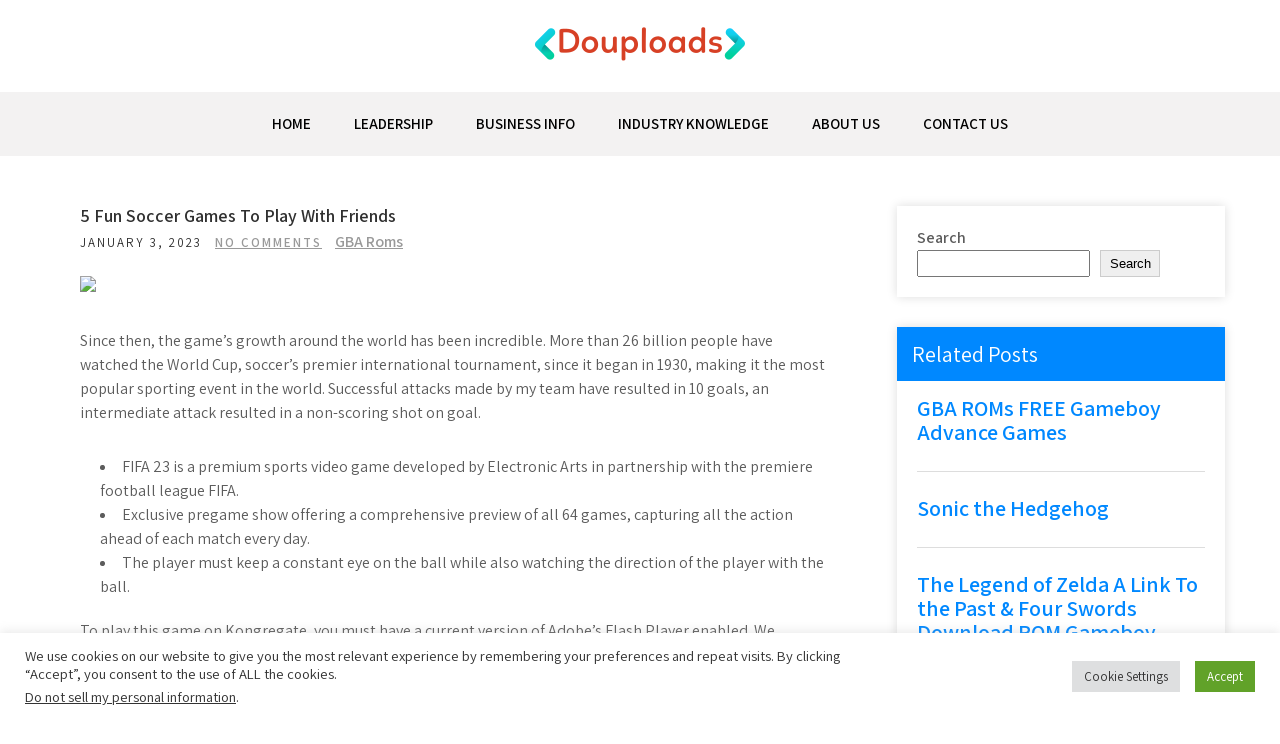

--- FILE ---
content_type: text/html; charset=utf-8
request_url: https://www.google.com/recaptcha/api2/aframe
body_size: 268
content:
<!DOCTYPE HTML><html><head><meta http-equiv="content-type" content="text/html; charset=UTF-8"></head><body><script nonce="CEBkzQP8-nByP8T1eCoUHg">/** Anti-fraud and anti-abuse applications only. See google.com/recaptcha */ try{var clients={'sodar':'https://pagead2.googlesyndication.com/pagead/sodar?'};window.addEventListener("message",function(a){try{if(a.source===window.parent){var b=JSON.parse(a.data);var c=clients[b['id']];if(c){var d=document.createElement('img');d.src=c+b['params']+'&rc='+(localStorage.getItem("rc::a")?sessionStorage.getItem("rc::b"):"");window.document.body.appendChild(d);sessionStorage.setItem("rc::e",parseInt(sessionStorage.getItem("rc::e")||0)+1);localStorage.setItem("rc::h",'1768934602850');}}}catch(b){}});window.parent.postMessage("_grecaptcha_ready", "*");}catch(b){}</script></body></html>